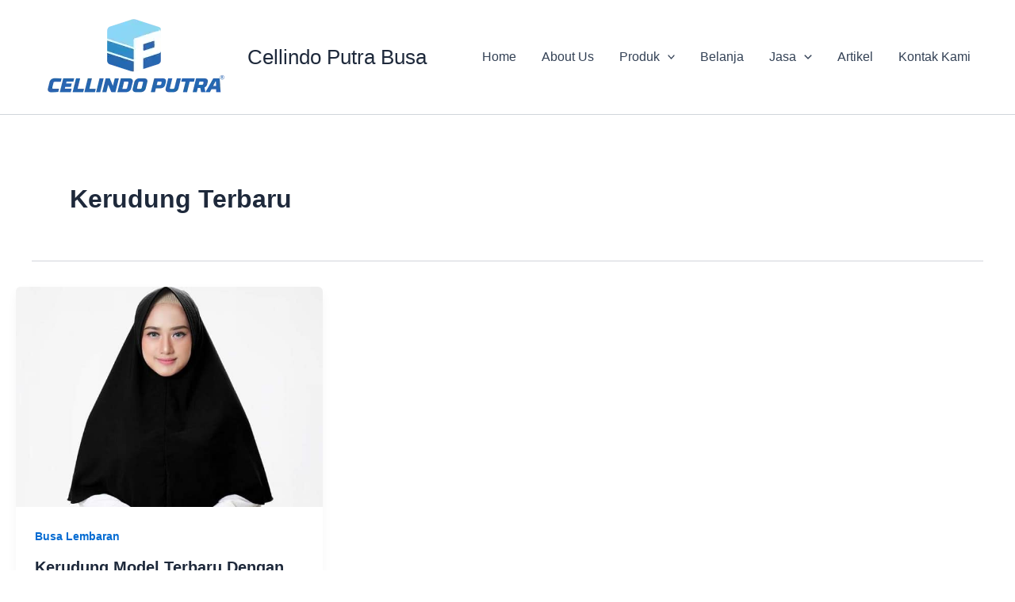

--- FILE ---
content_type: text/css
request_url: https://cellindoputrabusa.com/wp-content/themes/astra-child/style.css?ver=6.9
body_size: -124
content:
/*
Theme Name: Sasana Digital
Theme URI: http://fianmarta.my.id/
Description: Child theme untuk Astra.
Author: Fian Marta
Author URI: http://fianmarta.my.id/
Template: astra
Version: 1.0.0
*/

/* Tambahkan CSS Anda di bawah ini */
